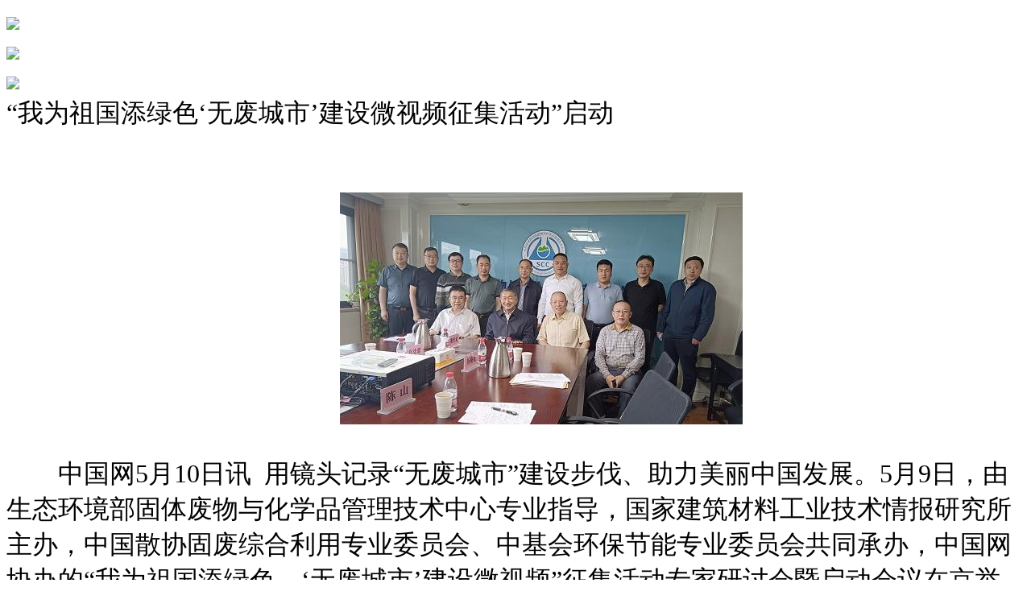

--- FILE ---
content_type: text/html; charset=UTF-8
request_url: http://weishi.china.com.cn/m/2023-05/10/content_42363068.htm
body_size: 22884
content:
<!doctype html>
<html lang="zh-cmn-Hans">

<head>
    <meta charset="utf-8">
    <meta name="applicable-device" content="mobile" />
    <meta http-equiv="X-UA-Compatible" content="IE=edge">
    <meta name="viewport" content="width=device-width,initial-scale=1.0,maximum-scale=1.0,user-scalable=no" />

    
        <title>“我为祖国添绿色‘无废城市’建设微视频征集活动”启动-微视中国_中国网</title>
        <meta name="description" itemprop="description" content="5月9日，由生态环境部固体废物与化学品管理技术中心专业指导，国家建筑材料工业技术情报研究所主办，中国散协固废综合利用专业委员会、中基会环保节能专业委员会共同承办，中国网协办的“我为祖国添绿色—‘无废城市’建设微视频”征集活动专家研讨会暨启动会议在京举行。" />

    
        <meta name="keywords" content="无废城市，固体废物污染环境防治法，刘国正，侯贵光">
        <meta name="filetype" content="0" />
        <meta name="publishedtype" content="1" />
        <meta name="pagetype" content="1" />
        <meta name="catalogs" content="" />
        <meta name="contentid" content="42363068" />
        <meta name="publishdate" content=" 2023-05-10 " />
        <meta name="author" content="高彬" />
        <meta name="titlePic" content="" />



    <script type="text/javascript">
        // 根据屏幕大小自动调整document的字体大小
        (function (doc, win) {
            var docEl = doc.documentElement;
            var resizeEvt = 'orientationchange' in window ? 'orientationchange' : 'resize';
            var scale = 1;
            // if([320,360,375,414,640].indexOf(docEl.clientWidth) >= 0) return;
            var recalc = function () {
                var width = docEl.clientWidth;
                if (width >= 640) {
                    docEl.style.fontSize = '32px';
                    document.getElementsByTagName('html')[0].style.fontSize = '32px';
                } else {
                    docEl.style.fontSize = width / 20 * scale + 'px';
                    document.getElementsByTagName('html')[0].style.fontSize = width / 20 * scale + 'px';
                }
            };
            recalc();

            // 解决华为手机的rem值偏小问题
            document.getElementsByTagName('head')[0].style.width = '20rem';
            document.getElementsByTagName('head')[0].style.height = '0px';
            document.getElementsByTagName('head')[0].style.display = 'block';
            // console.log(document.getElementsByTagName('head')[0].offsetWidth , docEl.clientWidth);
            if (document.getElementsByTagName('head')[0].offsetWidth < docEl.clientWidth) {
                scale = docEl.clientWidth / document.getElementsByTagName('head')[0].offsetWidth;
                recalc();
                document.getElementsByTagName('head')[0].style.display = 'none';
            }

            if (!doc.addEventListener) return;
            win.addEventListener(resizeEvt, recalc, false);
        })(document, window);
    </script>
    <link href="http://m.china.com.cn/favicon.ico" rel="shortcut icon">
    <meta name="format-detection" content="telephone=no">

    <!-- 默认icon -->
    <link rel="apple-touch-icon" href="http://m.china.com.cn/images/Icon-72.jpg" />
    <link rel="apple-touch-icon" sizes="72x72" href="http://m.china.com.cn/images/Icon-72.jpg" />
    <link rel="apple-touch-icon" sizes="114x114" href="http://m.china.com.cn/images/chinaicon600.jpg" />

    <!-- css样式文件 -->
    <link rel="stylesheet" type="text/css" href="http://m.china.com.cn/styles/v3/normalize.css" />
    <link rel="stylesheet" type="text/css" href="http://m.china.com.cn/styles/v3/app.css" />

    <script type="text/javascript" src="http://m.china.com.cn/scripts/jquery-1.8.3.min.js"></script>
    <script type="text/javascript" src="http://images.china.cn/images1/ch/20210426/3/js/share_china.js"></script>
    <script type="text/javascript" src="http://www.china.com.cn/player/video.js"></script>
    <style type="text/css">
        body {
            background-color: #FFFFFF;
        }

        .ruxue_search_inp {
            -webkit-appearance: none;
            outline: 0;
            margin-left: 0.1625rem;
            border: 0;
            padding: 0;
            height: 0.75rem;
            width: 14.4rem;
            line-height: 1;
            font-family: initial;
            font-weight: 300;
            font-size: .75rem;
            color: #000000;
        }

        .ruxue_search_btn {
            border: none;
            border-left: solid 1px #b3b3b3;
            padding-left: 0.5rem;
            line-height: 1;
            font-family: initial;
            font-weight: 300;
            font-size: 0.85rem;
            color: #a2a2a2;
            background: #fff;
        }
		.content img { height:100%;}
    </style>
</head>

<body>
    <!-- 默认分享图 -->
    <div style="display: none;">
        <img src="http://m.china.com.cn/images/v2/shareF.png" />
    </div>

    <!-- 头部浮动条 -->
    <div id="header" class="header">
        <a href="javascript:;">
            <div class="logo font0 fl event-home">
                <img src="http://m.china.com.cn/images/v3/logo.png" />
            </div>
        </a>
        <span class="line fl hidden" style="display: none;"></span>
        <a href="javascript:;">
            <span class="column fl"></span>
        </a>
        <a class="open-app" href="javascript:;">
            <div class="openApp font0">
                <img src="http://m.china.com.cn/images/v3/like.png" />
            </div>
        </a>
        <div class="clear"></div>
    </div>

    <!-- 浮动按钮 -->
    <div id="btns" class="btns">
        <img src="http://m.china.com.cn/images/v3/btns.png" />
        <a href="javascript:;">
            <div id="btns-top" class="btns-top event-top"></div>
        </a>
        <a href="javascript:;">
            <div id="btns-home" class="btns-home event-home"></div>
        </a>
    </div>

    <!-- page start -->
    <div id="page" class="page">

        
            <!-- 标题 -->
            <div id="big-title" class="big-title">
                <div class="text">“我为祖国添绿色‘无废城市’建设微视频征集活动”启动</div>
                <div class="info" style="opacity: 0;">
                    <span>中国网</span>
                    <span id="pubtime">2023-05-10
                        15:53:23</span>
                </div>
            </div>

            <!-- 正文 -->
            <div id="content" class="content">
                <!-- 视频 -->
                <div id="vf">
                    <div id="videoarea" style="width: 480px; height: 360px; margin: 0 auto 20px;"></div>
                </div>
                <!--enpcontent--><p style="text-indent: 2em; margin-bottom: 15px; text-align: center;"><img src="http://weishi.china.com.cn/pic/2023-05/10/b4dcf85d-fd2d-4450-b1ae-fd4231ba28a4.png.2" style="" title=""/></p><p style="text-indent: 2em; margin-bottom: 15px;">中国网5月10日讯&nbsp; 用镜头记录“无废城市”建设步伐、助力美丽中国发展。5月9日，由生态环境部固体废物与化学品管理技术中心专业指导，国家建筑材料工业技术情报研究所主办，中国散协固废综合利用专业委员会、中基会环保节能专业委员会共同承办，中国网协办的“我为祖国添绿色—‘无废城市’建设微视频”征集活动专家研讨会暨启动会议在京举行。</p><p style="text-indent: 2em; margin-bottom: 15px;">主办方介绍，征集活动将深入、完整、准确、全面贯彻习近平生态文明思想，推动国家《固体废物污染环境防治法》落地实施，推进“无废城市”建设与固废资源化高质量发展，为促进经济社会发展全面绿色转型、建设人与自然和谐共生的现代化、构建人与自然生命共同体贡献力量。</p><p style="text-indent: 2em; margin-bottom: 15px; text-align: center;"><img src="http://weishi.china.com.cn/pic/2023-05/10/35829486-7679-4d6c-a426-6b3d46990582.png.2" title="" style=""/></p><p style="text-indent: 2em; margin-bottom: 15px;">征集内容为“无废城市”建设与固废资源化高质量发展中的新鲜经验、榜样人物、经典案例、先进技术等。</p><p style="text-indent: 2em; margin-bottom: 15px;">活动面向全国各级党政机关、企事业单位、高校、科研院所、社团组织、各级融媒体中心，及生态环保人士等公开征集。</p><p style="text-indent: 2em; margin-bottom: 15px; text-align: center;"><img src="http://weishi.china.com.cn/pic/2023-05/10/659d89d7-60de-4d4e-ac8a-d0ac44c13203.png.2" title="" style=""/></p><p style="text-indent: 2em; margin-bottom: 15px;">生态环境部固管中心党委书记、主任刘国正，生态环境部固管中心综合业务部主任侯贵光、生态环境部固管中心办公室副主任石一辰、建筑材料工业技术情报研究所首席专家、中国散协固废综合利用专委会会长崔源声、建筑材料工业技术情报研究所绿建室副主任、中国散协固废综合利用专委会执行秘书长黄晓研、中国网频道编辑部主任杨海乾、中国公共经济研究会理事、研究员冯援、中国网特约评论专家王小歌、中国网频道制片任峰、央视数字电视台副主任魏健、中基会环保节能专委会副主任梁世龙、中基会环保节能专委会副主任司晓鹏等参加会议。会议由中国网项目负责人陈山主持。</p><p style="text-indent: 2em; margin-bottom: 15px; text-align: center;"><img src="http://weishi.china.com.cn/pic/2023-05/10/c6dccd45-ddcc-4ee8-b9d0-a9728caf247c.png.2" title="" style=""/></p><p style="text-indent: 2em; margin-bottom: 15px;">侯贵光宣读了固管中心同意作为本次征集活动指导单位的函，王小歌做了本次征集活动说明，杨海乾介绍了活动实施方案。与会专家围绕主题进行了研讨发言。</p><p style="text-indent: 2em; margin-bottom: 15px;">刘国正指出，党的二十大报告提出“要实施全面节约战略，推进各类资源节约集约利用，加快构建废弃物循环利用体系”，是在注重固体废物减量化和无害化的基础上，进一步突出强调固体废物的资源化。“无废城市”建设一头连着减污，一头连着降碳，一头连着产业发展，一头连着构建新发展格局，一头连着城市治理能力和治理体系现代化，一头连着生产方式生活方式的变革。</p><p style="text-indent: 2em; margin-bottom: 15px;">刘国正强调，本次活动紧密围绕“无废城市”建设，媒体要发挥舆论引导作用，发动广大网友积极参与视频征集，力争作品有思想、接地气、讲好无废城市建设过程中涌现出的人物榜样、感人事迹故事，用实际行动贯彻新发展理念，构建新发展格局，实现高质量发展。</p><p style="text-indent: 2em; margin-bottom: 15px;">刘国正希望活动把“无废城市”建设与固废资源化高质量发展工作中涌现的具有创造性、创新性做法，及理念新颖、贴近实际、经验凝练的优秀案例征集上来，做到可复制、可推广。</p><p style="text-indent: 2em; margin-bottom: 15px; text-align: center;"><img src="http://weishi.china.com.cn/pic/2023-05/10/26ed7916-597a-40a5-9b14-afa6697c974a.png.2" title="" style=""/></p><p style="text-indent: 2em; margin-bottom: 15px;">崔源声表示，三方协同机制为“无废城市”建设助力，能够从政策制度角度提出建议。建材行业的技术支持推动固废循环经济发展，助力“无废城市”建设，需要主流媒体向社会进行宣传征集，实现用镜头的方式记录、复制、推广无废城市建设中的先进方法。</p><p style="text-indent: 2em; margin-bottom: 15px; text-align: center;"><img src="http://weishi.china.com.cn/pic/2023-05/10/dfc14955-1e05-4fa9-be6c-b0fdec1df5e0.png.2" title="" style=""/></p><p style="text-indent: 2em; margin-bottom: 15px;">冯援表示，“无废城市”建设开展微视频征集活动意义深远，通过微视频广泛征集，可以了解到高质量发展的优秀技术，优秀方法，同时也可以给调研提供有效信息，了解好技术的实际应用情况。冯援说，通过微视频可以更好地宣传普及相关知识，用镜头发现“无废城市”建设过程中的感人故事。促进百姓养成崇尚节约和垃圾分类习惯，做到源头减废，为垃圾终极处理减轻负担。</p><p style="text-indent: 2em; margin-bottom: 15px; text-align: center;"><img src="http://weishi.china.com.cn/pic/2023-05/10/f4138896-b5bd-4c4f-9d19-c3eb66a784f1.png.2" title="" style=""/></p><p style="text-indent: 2em; margin-bottom: 15px;">黄晓研介绍了建筑材料工业技术情报研究所和中国散装水泥推广发展协会固废综合利用专业委员会基本情况，及固废专委会的主要业务和近年来参与完成的主要工作。黄晓研表示，将发挥专业协会在建材行业的优势，全力参与征集活动，助力“无废城市”建设迈向新阶段。</p><p style="text-indent: 2em; margin-bottom: 15px; text-align: center;"><img src="http://weishi.china.com.cn/pic/2023-05/10/d2686f80-a048-49c5-a07b-025cea978430.png.2" title="" style=""/></p><p style="text-indent: 2em; margin-bottom: 15px;">任峰表示，征集活动在于传播环保生态理念、普及大众环保知识，发挥新闻媒体宣传教育作用，提升社会大众的环保意识，是做好环境保护工作的重要力量。新闻媒体应当通过多种样式，发挥自身优势作向社会普及，积极宣传相关的法律、法规政策等，增强大众可持续发展理念，提高大众环境保护方面的自觉性能动性，解决当下生态环境保护的疑难问题。</p><p style="text-indent: 2em; margin-bottom: 15px; text-align: center;"><img src="http://weishi.china.com.cn/pic/2023-05/10/486d9594-b114-4314-af0f-f92bfb625462.png.2" style="" title=""/></p><p style="text-indent: 2em; margin-bottom: 15px;">与会专家一致认为，中国式现代化是人与自然和谐共生的现代化。推进“无废城市”建设，是党中央号召、国家使命，也是共同职能所系。开展本次征集活动，是学习贯彻二十大精神，听党话、跟党走的一次谋划部署，是围绕中心、服务大局的一次对标行动，是推进“无废城市”建设的一次舆论造势，是齐心协力、团结共建的一项重点工程。要提高认识，汇集共识、凝聚力量，下大力把这次征集办成高质量活动，为“无废城市”建设贡献智慧与力量。本次征集活动将适时举行新闻发布会。具体内容详见公告。（张书建）</p><!--/enpcontent--><!--enpproperty <articleid>42363068</articleid><date>2023-05-10 15:53:23:0</date><author></author><title>“我为祖国添绿色‘无废城市’建设微视频征集活动”启动</title><keyword>无废城市，固体废物污染环境防治法，刘国正，侯贵光</keyword><subtitle></subtitle><introtitle></introtitle><siteid>785</siteid><nodeid>1010636</nodeid><nodename>排行榜</nodename><nodesearchname>排行榜</nodesearchname><picurl></picurl><picbig></picbig><picmiddle></picmiddle><picsmall></picsmall><url>http://weishi.china.com.cn/2023-05/10/content_42363068.htm</url><urlpad>http://weishi.china.com.cn/m/2023-05/10/content_42363068.htm</urlpad><liability>高彬</liability><sourcename>中国网</sourcename><abstract>5月9日，由生态环境部固体废物与化学品管理技术中心专业指导，国家建筑材料工业技术情报研究所主办，中国散协固废综合利用专业委员会、中基会环保节能专业委员会共同承办，中国网协办的“我为祖国添绿色—‘无废城市’建设微视频”征集活动专家研讨会暨启动会议在京举行。</abstract><channel>2</channel>/enpproperty-->
                <div class="clear"></div>
            </div>



        <div class="line-block"></div>

        <!-- 语种导航 -->
        <div id="nav" class="nav">
            <div class="language-nav" style="border-top: 0;">
                <div class="flex">
                    <span><a href="https://m.china.com.cn">中文</a></span>
                    <!-- <span><a href="http://m.china.com.cn">繁体</a></span> -->
                    <span><a href="http://m.china.org.cn">English</a></span>
                    <span><a href="http://m.french.china.org.cn">Français</a></span>
                    <span><a href="http://m.german.china.org.cn">Deutsch</a></span>
                    <span><a href="http://m.japanese.china.org.cn">日本語</a></span>
                </div>
                <div class="flex">
                    <span><a href="http://m.russian.china.org.cn">Русский язык</a></span>
                    <span><a href="http://m.spanish.china.org.cn">Español</a></span>
                    <span><a href="http://m.arabic.china.org.cn">عربي</a></span>
                    <span><a href="http://m.korean.china.org.cn">한국어</a></span>
                </div>
            </div>

            <div class="line-block"></div>

            <!-- 栏目导航 -->
            <div id="column-nav" class="column-nav">
                <div class="column-nav-tag">站内导航</div>
                <div class="column-nav-line">
                    <span><a href="/">推荐</a></span>
                    <span><a href="/1/wm2/18/list_18_1_20.htm">国际</a></span>
                    <span><a href="https://wx.china.cn/scene/content/list/100000003">直播</a></span>
                    <span><a href="/1/wm2/34/list_34_1_20.htm">图片</a></span>
                    <span><a href="/1/wm2/11/list_11_1_20.htm">财经</a></span>
                    <span class="column-nav-line-2"><a href="/1/wm2/13234/list_13234_1_20.htm">中国3分钟</a></span>
                </div>
                <div class="column-nav-line">
                    <span><a href="/1/wm2/8/list_8_1_20.htm">军事</a></span>
                    <span><a href="/1/wm2/1946301/list_1946301_1_20.htm">观点</a></span>
                    <span><a href="/1/wm2/3785/list_3785_1_20.htm">政协</a></span>
                    <span><a href="/1/wm2/14/list_14_1_20.htm">科技</a></span>
                    <span><a href="/1/wm2/12/list_12_1_20.htm">教育</a></span>
                    <span class="column-nav-line-2"><a href="/1/wm2/611380/list_611380_1_20.htm">一带一路网</a></span>
                </div>
                <div class="column-nav-line">
                    <span><a href="/1/wm2/29/list_29_1_20.htm">娱乐</a></span>
                    <span><a href="/1/wm2/9/list_9_1_20.htm">旅游</a></span>
                    <span><a href="/1/wm2/10/list_10_1_20.htm">艺术</a></span>
                    <span><a href="http://house.china.com.cn">地产</a></span>
                    <span class="column-nav-line-3"><a href="/1/wm2/26/list_26_1_20.htm">扶贫</a></span>
                    <span class="column-nav-line-3"><a href="/1/wm2/202031/list_202031_1_20.htm">Hi 中国人</a></span>
                </div>
                <div class="column-nav-line">
                    <span><a href="/1/wm2/13229/list_13229_1_20.htm">世相</a></span>
                    <span><a href="/1/wm2/274629/list_274629_1_20.htm">帧像</a></span>
                    <span><a href="http://sczg.china.com.cn/">双创</a></span>
                    <span><a href="/1/wm2/2446/list_2446_1_20.htm">汽车</a></span>
                    <span class="column-nav-line-3"><a href="/1/wm2/611307/list_611307_1_20.htm">中国范儿</a></span>
                    <span class="column-nav-line-3"><a href="/1/wm2/764318/list_764318_1_20.htm">他说中国</a></span>
                </div>
            </div>
        </div>

        <!-- 搜索框 -->
        <div id="search" class="search">
            

            <p class="search-text-1">触屏版 | <a href="javascript:;"><span class="search-text-pc event-pc">PC版</span></a>
            </p>
            <p class="search-text-2">
                <span class="search-text-2-1">©</span>
                <span class="search-text-2-2">中国网</span>
            </p>
        </div>

        <!-- 广告条 -->
        <div id="appAd" class="appAd">
            <img class="logo-app" src="http://m.china.com.cn/images/v3/logo-ad.png">
            <div class="text-ad">
                <p class="text-ad1">中国网客户端</p>
                <p class="text-ad2">国家重点新闻网站，9语种权威发布</p>
            </div>
            <div class="pr">
                <a href="javascript:;">
                    <div class="btn-ad event-download">立即下载</div>
                </a>
            </div>
            <div class="clear"></div>
        </div>
    </div>
    <!-- page end -->

    <!-- js文件 -->
    <script type="text/javascript" src="http://m.china.com.cn/scripts/v3/app.js"></script>
    <script type="text/javascript">
        config.langCode = '1001';
        config.lang = 'zh';

        config.init();

        // 隐藏视频文章里多余的点
        $('span[data-lazyload-src]').each(function (index, item) {
            if ($(item).attr('data-lazyload-src').indexOf('.mp4') >= 0) {
                $(item).hide()
            }
        })
    </script>

    <!-- 图片延迟加载 -->
    <script type="text/javascript" charset="utf-8">
        window.onload = function () {
            //图片延时加载
            KISSY.ImageLazyload({
                mod: "manual", // 延迟模式。默认为 auto
                diff: 30 // 当前屏幕下多远处的图片开始延迟加载。默认两屏外的图片才延迟加载
            });
        };
    </script>

    <script>
        (function (window, $) {

            $(".content").find('p').css('text-indent', '0')

        })(window, jQuery)
    </script>
    
    <script>
        (function (window, $) {
    

    if ((navigator.userAgent.match(/(iPhone|iPod|Android|ios)/i)) && window.location.href.match(/(.*content_\d+)(\.s?htm?)/img)) {
        $('.content').find('img').attr("style", "max-width:100%;height:auto;");
        $('.content').find('img').parent().css("text-indent", "0");
    }

})(window, jQuery);
    </script>

</body>

</html>

--- FILE ---
content_type: application/x-javascript
request_url: http://images.china.cn/images1/ch/20210426/3/js/share_china.js
body_size: 1542
content:
var config = {
    ua: navigator.userAgent,
    isAndroid: navigator.userAgent.match(/android|linux.*mobile/ig) != null,
    isIos: navigator.userAgent.match(/iphone|ipad|ipod/ig) != null,
    isWeixin: navigator.userAgent.match(/micromessenger/ig) != null,
    isWeibo: navigator.userAgent.match(/weibo/ig) != null,
    isQQ: navigator.userAgent.match(/MQQBrowser/ig) != null && navigator.userAgent.match(/ QQ\/| Tim/ig) != null,
    langCode: '',
    articleId: '',
    columnId: '',
    columnUrl: '',
    columnName: '',
    addWeixinShare: function () {
        if (this.isWeixin) {
            var script = document.createElement("script");
            script.setAttribute("src", "https://res.wx.qq.com/open/js/jweixin-1.2.0.js");
            document.getElementsByTagName("head")[0].appendChild(script);

            var script = document.createElement("script");
            script.setAttribute("id", 'wx-share-data');
            script.setAttribute("data-title", $.trim($('title').append('客户端').text()));
            script.setAttribute("data-desc", $('[name="description"]').attr('content') || 'www.china.com.cn');
            script.setAttribute("data-img", 'http://images.china.cn/images1/ch/20210426/3/images/share.jpg');
            script.setAttribute("src", "https://m.china.com.cn/scripts/wxshare.1.1.0.js");
            document.getElementsByTagName("head")[0].appendChild(script);
        }
    },
    init: function () {
        this.addWeixinShare();
    }
};

window.config.init();